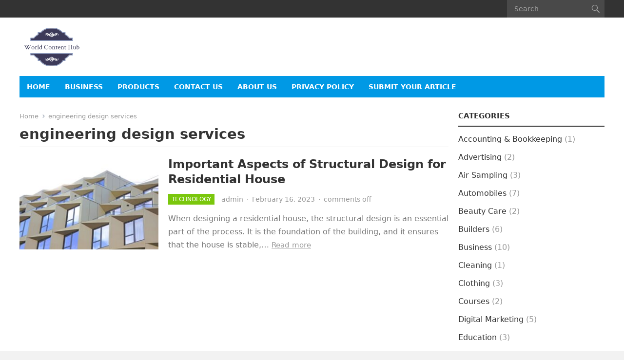

--- FILE ---
content_type: text/html; charset=UTF-8
request_url: https://worldcontenthub.com/tag/engineering-design-services/
body_size: 10829
content:
<!DOCTYPE html>
<html lang="en-US">
<head>
<meta charset="UTF-8">
<meta name="viewport" content="width=device-width, initial-scale=1">
<meta http-equiv="X-UA-Compatible" content="IE=edge">
<meta name="HandheldFriendly" content="true">
<link rel="profile" href="http://gmpg.org/xfn/11">
<title>engineering design services &#8211; World Content Hub</title>
<meta name='robots' content='max-image-preview:large' />
<link rel='dns-prefetch' href='//s.w.org' />
<link rel="alternate" type="application/rss+xml" title="World Content Hub &raquo; Feed" href="https://worldcontenthub.com/feed/" />
<link rel="alternate" type="application/rss+xml" title="World Content Hub &raquo; engineering design services Tag Feed" href="https://worldcontenthub.com/tag/engineering-design-services/feed/" />
<script type="text/javascript">
window._wpemojiSettings = {"baseUrl":"https:\/\/s.w.org\/images\/core\/emoji\/14.0.0\/72x72\/","ext":".png","svgUrl":"https:\/\/s.w.org\/images\/core\/emoji\/14.0.0\/svg\/","svgExt":".svg","source":{"concatemoji":"https:\/\/worldcontenthub.com\/wp-includes\/js\/wp-emoji-release.min.js?ver=6.0.11"}};
/*! This file is auto-generated */
!function(e,a,t){var n,r,o,i=a.createElement("canvas"),p=i.getContext&&i.getContext("2d");function s(e,t){var a=String.fromCharCode,e=(p.clearRect(0,0,i.width,i.height),p.fillText(a.apply(this,e),0,0),i.toDataURL());return p.clearRect(0,0,i.width,i.height),p.fillText(a.apply(this,t),0,0),e===i.toDataURL()}function c(e){var t=a.createElement("script");t.src=e,t.defer=t.type="text/javascript",a.getElementsByTagName("head")[0].appendChild(t)}for(o=Array("flag","emoji"),t.supports={everything:!0,everythingExceptFlag:!0},r=0;r<o.length;r++)t.supports[o[r]]=function(e){if(!p||!p.fillText)return!1;switch(p.textBaseline="top",p.font="600 32px Arial",e){case"flag":return s([127987,65039,8205,9895,65039],[127987,65039,8203,9895,65039])?!1:!s([55356,56826,55356,56819],[55356,56826,8203,55356,56819])&&!s([55356,57332,56128,56423,56128,56418,56128,56421,56128,56430,56128,56423,56128,56447],[55356,57332,8203,56128,56423,8203,56128,56418,8203,56128,56421,8203,56128,56430,8203,56128,56423,8203,56128,56447]);case"emoji":return!s([129777,127995,8205,129778,127999],[129777,127995,8203,129778,127999])}return!1}(o[r]),t.supports.everything=t.supports.everything&&t.supports[o[r]],"flag"!==o[r]&&(t.supports.everythingExceptFlag=t.supports.everythingExceptFlag&&t.supports[o[r]]);t.supports.everythingExceptFlag=t.supports.everythingExceptFlag&&!t.supports.flag,t.DOMReady=!1,t.readyCallback=function(){t.DOMReady=!0},t.supports.everything||(n=function(){t.readyCallback()},a.addEventListener?(a.addEventListener("DOMContentLoaded",n,!1),e.addEventListener("load",n,!1)):(e.attachEvent("onload",n),a.attachEvent("onreadystatechange",function(){"complete"===a.readyState&&t.readyCallback()})),(e=t.source||{}).concatemoji?c(e.concatemoji):e.wpemoji&&e.twemoji&&(c(e.twemoji),c(e.wpemoji)))}(window,document,window._wpemojiSettings);
</script>
<style type="text/css">
img.wp-smiley,
img.emoji {
	display: inline !important;
	border: none !important;
	box-shadow: none !important;
	height: 1em !important;
	width: 1em !important;
	margin: 0 0.07em !important;
	vertical-align: -0.1em !important;
	background: none !important;
	padding: 0 !important;
}
</style>
	<link rel='stylesheet' id='litespeed-cache-dummy-css'  href='https://worldcontenthub.com/wp-content/plugins/litespeed-cache/assets/css/litespeed-dummy.css?ver=6.0.11' type='text/css' media='all' />
<link rel='stylesheet' id='wp-block-library-css'  href='https://worldcontenthub.com/wp-includes/css/dist/block-library/style.min.css?ver=6.0.11' type='text/css' media='all' />
<style id='wp-block-library-theme-inline-css' type='text/css'>
.wp-block-audio figcaption{color:#555;font-size:13px;text-align:center}.is-dark-theme .wp-block-audio figcaption{color:hsla(0,0%,100%,.65)}.wp-block-code{border:1px solid #ccc;border-radius:4px;font-family:Menlo,Consolas,monaco,monospace;padding:.8em 1em}.wp-block-embed figcaption{color:#555;font-size:13px;text-align:center}.is-dark-theme .wp-block-embed figcaption{color:hsla(0,0%,100%,.65)}.blocks-gallery-caption{color:#555;font-size:13px;text-align:center}.is-dark-theme .blocks-gallery-caption{color:hsla(0,0%,100%,.65)}.wp-block-image figcaption{color:#555;font-size:13px;text-align:center}.is-dark-theme .wp-block-image figcaption{color:hsla(0,0%,100%,.65)}.wp-block-pullquote{border-top:4px solid;border-bottom:4px solid;margin-bottom:1.75em;color:currentColor}.wp-block-pullquote__citation,.wp-block-pullquote cite,.wp-block-pullquote footer{color:currentColor;text-transform:uppercase;font-size:.8125em;font-style:normal}.wp-block-quote{border-left:.25em solid;margin:0 0 1.75em;padding-left:1em}.wp-block-quote cite,.wp-block-quote footer{color:currentColor;font-size:.8125em;position:relative;font-style:normal}.wp-block-quote.has-text-align-right{border-left:none;border-right:.25em solid;padding-left:0;padding-right:1em}.wp-block-quote.has-text-align-center{border:none;padding-left:0}.wp-block-quote.is-large,.wp-block-quote.is-style-large,.wp-block-quote.is-style-plain{border:none}.wp-block-search .wp-block-search__label{font-weight:700}:where(.wp-block-group.has-background){padding:1.25em 2.375em}.wp-block-separator.has-css-opacity{opacity:.4}.wp-block-separator{border:none;border-bottom:2px solid;margin-left:auto;margin-right:auto}.wp-block-separator.has-alpha-channel-opacity{opacity:1}.wp-block-separator:not(.is-style-wide):not(.is-style-dots){width:100px}.wp-block-separator.has-background:not(.is-style-dots){border-bottom:none;height:1px}.wp-block-separator.has-background:not(.is-style-wide):not(.is-style-dots){height:2px}.wp-block-table thead{border-bottom:3px solid}.wp-block-table tfoot{border-top:3px solid}.wp-block-table td,.wp-block-table th{padding:.5em;border:1px solid;word-break:normal}.wp-block-table figcaption{color:#555;font-size:13px;text-align:center}.is-dark-theme .wp-block-table figcaption{color:hsla(0,0%,100%,.65)}.wp-block-video figcaption{color:#555;font-size:13px;text-align:center}.is-dark-theme .wp-block-video figcaption{color:hsla(0,0%,100%,.65)}.wp-block-template-part.has-background{padding:1.25em 2.375em;margin-top:0;margin-bottom:0}
</style>
<style id='global-styles-inline-css' type='text/css'>
body{--wp--preset--color--black: #000000;--wp--preset--color--cyan-bluish-gray: #abb8c3;--wp--preset--color--white: #ffffff;--wp--preset--color--pale-pink: #f78da7;--wp--preset--color--vivid-red: #cf2e2e;--wp--preset--color--luminous-vivid-orange: #ff6900;--wp--preset--color--luminous-vivid-amber: #fcb900;--wp--preset--color--light-green-cyan: #7bdcb5;--wp--preset--color--vivid-green-cyan: #00d084;--wp--preset--color--pale-cyan-blue: #8ed1fc;--wp--preset--color--vivid-cyan-blue: #0693e3;--wp--preset--color--vivid-purple: #9b51e0;--wp--preset--gradient--vivid-cyan-blue-to-vivid-purple: linear-gradient(135deg,rgba(6,147,227,1) 0%,rgb(155,81,224) 100%);--wp--preset--gradient--light-green-cyan-to-vivid-green-cyan: linear-gradient(135deg,rgb(122,220,180) 0%,rgb(0,208,130) 100%);--wp--preset--gradient--luminous-vivid-amber-to-luminous-vivid-orange: linear-gradient(135deg,rgba(252,185,0,1) 0%,rgba(255,105,0,1) 100%);--wp--preset--gradient--luminous-vivid-orange-to-vivid-red: linear-gradient(135deg,rgba(255,105,0,1) 0%,rgb(207,46,46) 100%);--wp--preset--gradient--very-light-gray-to-cyan-bluish-gray: linear-gradient(135deg,rgb(238,238,238) 0%,rgb(169,184,195) 100%);--wp--preset--gradient--cool-to-warm-spectrum: linear-gradient(135deg,rgb(74,234,220) 0%,rgb(151,120,209) 20%,rgb(207,42,186) 40%,rgb(238,44,130) 60%,rgb(251,105,98) 80%,rgb(254,248,76) 100%);--wp--preset--gradient--blush-light-purple: linear-gradient(135deg,rgb(255,206,236) 0%,rgb(152,150,240) 100%);--wp--preset--gradient--blush-bordeaux: linear-gradient(135deg,rgb(254,205,165) 0%,rgb(254,45,45) 50%,rgb(107,0,62) 100%);--wp--preset--gradient--luminous-dusk: linear-gradient(135deg,rgb(255,203,112) 0%,rgb(199,81,192) 50%,rgb(65,88,208) 100%);--wp--preset--gradient--pale-ocean: linear-gradient(135deg,rgb(255,245,203) 0%,rgb(182,227,212) 50%,rgb(51,167,181) 100%);--wp--preset--gradient--electric-grass: linear-gradient(135deg,rgb(202,248,128) 0%,rgb(113,206,126) 100%);--wp--preset--gradient--midnight: linear-gradient(135deg,rgb(2,3,129) 0%,rgb(40,116,252) 100%);--wp--preset--duotone--dark-grayscale: url('#wp-duotone-dark-grayscale');--wp--preset--duotone--grayscale: url('#wp-duotone-grayscale');--wp--preset--duotone--purple-yellow: url('#wp-duotone-purple-yellow');--wp--preset--duotone--blue-red: url('#wp-duotone-blue-red');--wp--preset--duotone--midnight: url('#wp-duotone-midnight');--wp--preset--duotone--magenta-yellow: url('#wp-duotone-magenta-yellow');--wp--preset--duotone--purple-green: url('#wp-duotone-purple-green');--wp--preset--duotone--blue-orange: url('#wp-duotone-blue-orange');--wp--preset--font-size--small: 13px;--wp--preset--font-size--medium: 20px;--wp--preset--font-size--large: 36px;--wp--preset--font-size--x-large: 42px;}.has-black-color{color: var(--wp--preset--color--black) !important;}.has-cyan-bluish-gray-color{color: var(--wp--preset--color--cyan-bluish-gray) !important;}.has-white-color{color: var(--wp--preset--color--white) !important;}.has-pale-pink-color{color: var(--wp--preset--color--pale-pink) !important;}.has-vivid-red-color{color: var(--wp--preset--color--vivid-red) !important;}.has-luminous-vivid-orange-color{color: var(--wp--preset--color--luminous-vivid-orange) !important;}.has-luminous-vivid-amber-color{color: var(--wp--preset--color--luminous-vivid-amber) !important;}.has-light-green-cyan-color{color: var(--wp--preset--color--light-green-cyan) !important;}.has-vivid-green-cyan-color{color: var(--wp--preset--color--vivid-green-cyan) !important;}.has-pale-cyan-blue-color{color: var(--wp--preset--color--pale-cyan-blue) !important;}.has-vivid-cyan-blue-color{color: var(--wp--preset--color--vivid-cyan-blue) !important;}.has-vivid-purple-color{color: var(--wp--preset--color--vivid-purple) !important;}.has-black-background-color{background-color: var(--wp--preset--color--black) !important;}.has-cyan-bluish-gray-background-color{background-color: var(--wp--preset--color--cyan-bluish-gray) !important;}.has-white-background-color{background-color: var(--wp--preset--color--white) !important;}.has-pale-pink-background-color{background-color: var(--wp--preset--color--pale-pink) !important;}.has-vivid-red-background-color{background-color: var(--wp--preset--color--vivid-red) !important;}.has-luminous-vivid-orange-background-color{background-color: var(--wp--preset--color--luminous-vivid-orange) !important;}.has-luminous-vivid-amber-background-color{background-color: var(--wp--preset--color--luminous-vivid-amber) !important;}.has-light-green-cyan-background-color{background-color: var(--wp--preset--color--light-green-cyan) !important;}.has-vivid-green-cyan-background-color{background-color: var(--wp--preset--color--vivid-green-cyan) !important;}.has-pale-cyan-blue-background-color{background-color: var(--wp--preset--color--pale-cyan-blue) !important;}.has-vivid-cyan-blue-background-color{background-color: var(--wp--preset--color--vivid-cyan-blue) !important;}.has-vivid-purple-background-color{background-color: var(--wp--preset--color--vivid-purple) !important;}.has-black-border-color{border-color: var(--wp--preset--color--black) !important;}.has-cyan-bluish-gray-border-color{border-color: var(--wp--preset--color--cyan-bluish-gray) !important;}.has-white-border-color{border-color: var(--wp--preset--color--white) !important;}.has-pale-pink-border-color{border-color: var(--wp--preset--color--pale-pink) !important;}.has-vivid-red-border-color{border-color: var(--wp--preset--color--vivid-red) !important;}.has-luminous-vivid-orange-border-color{border-color: var(--wp--preset--color--luminous-vivid-orange) !important;}.has-luminous-vivid-amber-border-color{border-color: var(--wp--preset--color--luminous-vivid-amber) !important;}.has-light-green-cyan-border-color{border-color: var(--wp--preset--color--light-green-cyan) !important;}.has-vivid-green-cyan-border-color{border-color: var(--wp--preset--color--vivid-green-cyan) !important;}.has-pale-cyan-blue-border-color{border-color: var(--wp--preset--color--pale-cyan-blue) !important;}.has-vivid-cyan-blue-border-color{border-color: var(--wp--preset--color--vivid-cyan-blue) !important;}.has-vivid-purple-border-color{border-color: var(--wp--preset--color--vivid-purple) !important;}.has-vivid-cyan-blue-to-vivid-purple-gradient-background{background: var(--wp--preset--gradient--vivid-cyan-blue-to-vivid-purple) !important;}.has-light-green-cyan-to-vivid-green-cyan-gradient-background{background: var(--wp--preset--gradient--light-green-cyan-to-vivid-green-cyan) !important;}.has-luminous-vivid-amber-to-luminous-vivid-orange-gradient-background{background: var(--wp--preset--gradient--luminous-vivid-amber-to-luminous-vivid-orange) !important;}.has-luminous-vivid-orange-to-vivid-red-gradient-background{background: var(--wp--preset--gradient--luminous-vivid-orange-to-vivid-red) !important;}.has-very-light-gray-to-cyan-bluish-gray-gradient-background{background: var(--wp--preset--gradient--very-light-gray-to-cyan-bluish-gray) !important;}.has-cool-to-warm-spectrum-gradient-background{background: var(--wp--preset--gradient--cool-to-warm-spectrum) !important;}.has-blush-light-purple-gradient-background{background: var(--wp--preset--gradient--blush-light-purple) !important;}.has-blush-bordeaux-gradient-background{background: var(--wp--preset--gradient--blush-bordeaux) !important;}.has-luminous-dusk-gradient-background{background: var(--wp--preset--gradient--luminous-dusk) !important;}.has-pale-ocean-gradient-background{background: var(--wp--preset--gradient--pale-ocean) !important;}.has-electric-grass-gradient-background{background: var(--wp--preset--gradient--electric-grass) !important;}.has-midnight-gradient-background{background: var(--wp--preset--gradient--midnight) !important;}.has-small-font-size{font-size: var(--wp--preset--font-size--small) !important;}.has-medium-font-size{font-size: var(--wp--preset--font-size--medium) !important;}.has-large-font-size{font-size: var(--wp--preset--font-size--large) !important;}.has-x-large-font-size{font-size: var(--wp--preset--font-size--x-large) !important;}
</style>
<link rel='stylesheet' id='genericons-style-css'  href='https://worldcontenthub.com/wp-content/themes/enjoynews/genericons/genericons.css?ver=6.0.11' type='text/css' media='all' />
<link rel='stylesheet' id='enjoynews-style-css'  href='https://worldcontenthub.com/wp-content/themes/enjoynews/style.css?ver=20211101' type='text/css' media='all' />
<link rel='stylesheet' id='enjoynews-responsive-style-css'  href='https://worldcontenthub.com/wp-content/themes/enjoynews/responsive.css?ver=20211101' type='text/css' media='all' />
<script type='text/javascript' src='https://worldcontenthub.com/wp-includes/js/jquery/jquery.min.js?ver=3.6.0' id='jquery-core-js'></script>
<script type='text/javascript' src='https://worldcontenthub.com/wp-includes/js/jquery/jquery-migrate.min.js?ver=3.3.2' id='jquery-migrate-js'></script>
<link rel="https://api.w.org/" href="https://worldcontenthub.com/wp-json/" /><link rel="alternate" type="application/json" href="https://worldcontenthub.com/wp-json/wp/v2/tags/13432" /><link rel="EditURI" type="application/rsd+xml" title="RSD" href="https://worldcontenthub.com/xmlrpc.php?rsd" />
<link rel="wlwmanifest" type="application/wlwmanifest+xml" href="https://worldcontenthub.com/wp-includes/wlwmanifest.xml" /> 
<meta name="generator" content="WordPress 6.0.11" />
<!-- 548a331483bdda815f4c6408223262937ca1924d -->
<meta name="google-site-verification" content="8evUiXaglGz9yV0Hv7fwTCb28BzCdjbp1iEpgqEWc8k" /><style type="text/css" id="custom-background-css">
body.custom-background { background-color: #f2f2f2; }
</style>
	<link rel="icon" href="https://worldcontenthub.com/wp-content/uploads/2020/10/WCH-100x100.png" sizes="32x32" />
<link rel="icon" href="https://worldcontenthub.com/wp-content/uploads/2020/10/WCH.png" sizes="192x192" />
<link rel="apple-touch-icon" href="https://worldcontenthub.com/wp-content/uploads/2020/10/WCH.png" />
<meta name="msapplication-TileImage" content="https://worldcontenthub.com/wp-content/uploads/2020/10/WCH.png" />
</head>

<body class="archive tag tag-engineering-design-services tag-13432 custom-background wp-custom-logo wp-embed-responsive group-blog hfeed">

<svg xmlns="http://www.w3.org/2000/svg" viewBox="0 0 0 0" width="0" height="0" focusable="false" role="none" style="visibility: hidden; position: absolute; left: -9999px; overflow: hidden;" ><defs><filter id="wp-duotone-dark-grayscale"><feColorMatrix color-interpolation-filters="sRGB" type="matrix" values=" .299 .587 .114 0 0 .299 .587 .114 0 0 .299 .587 .114 0 0 .299 .587 .114 0 0 " /><feComponentTransfer color-interpolation-filters="sRGB" ><feFuncR type="table" tableValues="0 0.49803921568627" /><feFuncG type="table" tableValues="0 0.49803921568627" /><feFuncB type="table" tableValues="0 0.49803921568627" /><feFuncA type="table" tableValues="1 1" /></feComponentTransfer><feComposite in2="SourceGraphic" operator="in" /></filter></defs></svg><svg xmlns="http://www.w3.org/2000/svg" viewBox="0 0 0 0" width="0" height="0" focusable="false" role="none" style="visibility: hidden; position: absolute; left: -9999px; overflow: hidden;" ><defs><filter id="wp-duotone-grayscale"><feColorMatrix color-interpolation-filters="sRGB" type="matrix" values=" .299 .587 .114 0 0 .299 .587 .114 0 0 .299 .587 .114 0 0 .299 .587 .114 0 0 " /><feComponentTransfer color-interpolation-filters="sRGB" ><feFuncR type="table" tableValues="0 1" /><feFuncG type="table" tableValues="0 1" /><feFuncB type="table" tableValues="0 1" /><feFuncA type="table" tableValues="1 1" /></feComponentTransfer><feComposite in2="SourceGraphic" operator="in" /></filter></defs></svg><svg xmlns="http://www.w3.org/2000/svg" viewBox="0 0 0 0" width="0" height="0" focusable="false" role="none" style="visibility: hidden; position: absolute; left: -9999px; overflow: hidden;" ><defs><filter id="wp-duotone-purple-yellow"><feColorMatrix color-interpolation-filters="sRGB" type="matrix" values=" .299 .587 .114 0 0 .299 .587 .114 0 0 .299 .587 .114 0 0 .299 .587 .114 0 0 " /><feComponentTransfer color-interpolation-filters="sRGB" ><feFuncR type="table" tableValues="0.54901960784314 0.98823529411765" /><feFuncG type="table" tableValues="0 1" /><feFuncB type="table" tableValues="0.71764705882353 0.25490196078431" /><feFuncA type="table" tableValues="1 1" /></feComponentTransfer><feComposite in2="SourceGraphic" operator="in" /></filter></defs></svg><svg xmlns="http://www.w3.org/2000/svg" viewBox="0 0 0 0" width="0" height="0" focusable="false" role="none" style="visibility: hidden; position: absolute; left: -9999px; overflow: hidden;" ><defs><filter id="wp-duotone-blue-red"><feColorMatrix color-interpolation-filters="sRGB" type="matrix" values=" .299 .587 .114 0 0 .299 .587 .114 0 0 .299 .587 .114 0 0 .299 .587 .114 0 0 " /><feComponentTransfer color-interpolation-filters="sRGB" ><feFuncR type="table" tableValues="0 1" /><feFuncG type="table" tableValues="0 0.27843137254902" /><feFuncB type="table" tableValues="0.5921568627451 0.27843137254902" /><feFuncA type="table" tableValues="1 1" /></feComponentTransfer><feComposite in2="SourceGraphic" operator="in" /></filter></defs></svg><svg xmlns="http://www.w3.org/2000/svg" viewBox="0 0 0 0" width="0" height="0" focusable="false" role="none" style="visibility: hidden; position: absolute; left: -9999px; overflow: hidden;" ><defs><filter id="wp-duotone-midnight"><feColorMatrix color-interpolation-filters="sRGB" type="matrix" values=" .299 .587 .114 0 0 .299 .587 .114 0 0 .299 .587 .114 0 0 .299 .587 .114 0 0 " /><feComponentTransfer color-interpolation-filters="sRGB" ><feFuncR type="table" tableValues="0 0" /><feFuncG type="table" tableValues="0 0.64705882352941" /><feFuncB type="table" tableValues="0 1" /><feFuncA type="table" tableValues="1 1" /></feComponentTransfer><feComposite in2="SourceGraphic" operator="in" /></filter></defs></svg><svg xmlns="http://www.w3.org/2000/svg" viewBox="0 0 0 0" width="0" height="0" focusable="false" role="none" style="visibility: hidden; position: absolute; left: -9999px; overflow: hidden;" ><defs><filter id="wp-duotone-magenta-yellow"><feColorMatrix color-interpolation-filters="sRGB" type="matrix" values=" .299 .587 .114 0 0 .299 .587 .114 0 0 .299 .587 .114 0 0 .299 .587 .114 0 0 " /><feComponentTransfer color-interpolation-filters="sRGB" ><feFuncR type="table" tableValues="0.78039215686275 1" /><feFuncG type="table" tableValues="0 0.94901960784314" /><feFuncB type="table" tableValues="0.35294117647059 0.47058823529412" /><feFuncA type="table" tableValues="1 1" /></feComponentTransfer><feComposite in2="SourceGraphic" operator="in" /></filter></defs></svg><svg xmlns="http://www.w3.org/2000/svg" viewBox="0 0 0 0" width="0" height="0" focusable="false" role="none" style="visibility: hidden; position: absolute; left: -9999px; overflow: hidden;" ><defs><filter id="wp-duotone-purple-green"><feColorMatrix color-interpolation-filters="sRGB" type="matrix" values=" .299 .587 .114 0 0 .299 .587 .114 0 0 .299 .587 .114 0 0 .299 .587 .114 0 0 " /><feComponentTransfer color-interpolation-filters="sRGB" ><feFuncR type="table" tableValues="0.65098039215686 0.40392156862745" /><feFuncG type="table" tableValues="0 1" /><feFuncB type="table" tableValues="0.44705882352941 0.4" /><feFuncA type="table" tableValues="1 1" /></feComponentTransfer><feComposite in2="SourceGraphic" operator="in" /></filter></defs></svg><svg xmlns="http://www.w3.org/2000/svg" viewBox="0 0 0 0" width="0" height="0" focusable="false" role="none" style="visibility: hidden; position: absolute; left: -9999px; overflow: hidden;" ><defs><filter id="wp-duotone-blue-orange"><feColorMatrix color-interpolation-filters="sRGB" type="matrix" values=" .299 .587 .114 0 0 .299 .587 .114 0 0 .299 .587 .114 0 0 .299 .587 .114 0 0 " /><feComponentTransfer color-interpolation-filters="sRGB" ><feFuncR type="table" tableValues="0.098039215686275 1" /><feFuncG type="table" tableValues="0 0.66274509803922" /><feFuncB type="table" tableValues="0.84705882352941 0.41960784313725" /><feFuncA type="table" tableValues="1 1" /></feComponentTransfer><feComposite in2="SourceGraphic" operator="in" /></filter></defs></svg>
<div id="page" class="site">

	<a class="skip-link screen-reader-text" href="#content">Skip to content</a>

	<header id="masthead" class="site-header clear">

		<div id="primary-bar">

			<div class="container">

			<nav id="primary-nav" class="primary-nav">

				
			</nav><!-- #primary-nav -->	

			<div class="header-search">
				<form id="searchform" method="get" action="https://worldcontenthub.com/">
					<input type="search" name="s" class="search-input" placeholder="Search" autocomplete="off">
					<button type="submit" class="search-submit"><span class="genericon genericon-search"></span></button>		
				</form>
			</div><!-- .header-search -->

			</div><!-- .container -->

		</div><!-- #primary-bar -->	

		<div class="site-start clear">

			<div class="container">

			<div class="site-branding">

								
				<div id="logo">
					<a href="https://worldcontenthub.com/" class="custom-logo-link" rel="home" data-wpel-link="internal"><img width="254" height="154" src="https://worldcontenthub.com/wp-content/uploads/2020/10/cropped-WCH.png" class="custom-logo" alt="World Content Hub" /></a>				</div><!-- #logo -->

				
			</div><!-- .site-branding -->

			
			<div class="header-toggles">
				<button class="toggle nav-toggle mobile-nav-toggle" data-toggle-target=".menu-modal"  data-toggle-body-class="showing-menu-modal" aria-expanded="false" data-set-focus=".close-nav-toggle">
					<span class="toggle-inner">
						<span class="toggle-icon">
							<svg class="svg-icon" aria-hidden="true" role="img" focusable="false" xmlns="http://www.w3.org/2000/svg" width="26" height="7" viewBox="0 0 26 7"><path fill-rule="evenodd" d="M332.5,45 C330.567003,45 329,43.4329966 329,41.5 C329,39.5670034 330.567003,38 332.5,38 C334.432997,38 336,39.5670034 336,41.5 C336,43.4329966 334.432997,45 332.5,45 Z M342,45 C340.067003,45 338.5,43.4329966 338.5,41.5 C338.5,39.5670034 340.067003,38 342,38 C343.932997,38 345.5,39.5670034 345.5,41.5 C345.5,43.4329966 343.932997,45 342,45 Z M351.5,45 C349.567003,45 348,43.4329966 348,41.5 C348,39.5670034 349.567003,38 351.5,38 C353.432997,38 355,39.5670034 355,41.5 C355,43.4329966 353.432997,45 351.5,45 Z" transform="translate(-329 -38)" /></svg>						</span>
						<span class="toggle-text">Menu</span>
					</span>
				</button><!-- .nav-toggle -->

			</div><!-- .header-toggles -->

			</div><!-- .container -->

		</div><!-- .site-start -->

		<div id="secondary-bar" class="container clear">

			<div class="container">

			<nav id="secondary-nav" class="secondary-navigation">

				<div class="menu-main-menu-container"><ul id="secondary-menu" class="sf-menu"><li id="menu-item-12" class="menu-item menu-item-type-custom menu-item-object-custom menu-item-home menu-item-12"><a href="http://worldcontenthub.com/" data-wpel-link="internal">Home</a></li>
<li id="menu-item-96059" class="menu-item menu-item-type-taxonomy menu-item-object-category menu-item-96059"><a href="https://worldcontenthub.com/category/business/" data-wpel-link="internal">Business</a></li>
<li id="menu-item-96060" class="menu-item menu-item-type-taxonomy menu-item-object-category menu-item-96060"><a href="https://worldcontenthub.com/category/products/" data-wpel-link="internal">Products</a></li>
<li id="menu-item-13" class="menu-item menu-item-type-post_type menu-item-object-page menu-item-13"><a href="https://worldcontenthub.com/contact-us/" data-wpel-link="internal">Contact Us</a></li>
<li id="menu-item-32" class="menu-item menu-item-type-post_type menu-item-object-page menu-item-32"><a href="https://worldcontenthub.com/about-us/" data-wpel-link="internal">About Us</a></li>
<li id="menu-item-31" class="menu-item menu-item-type-post_type menu-item-object-page menu-item-privacy-policy menu-item-31"><a href="https://worldcontenthub.com/privacy-policy/" data-wpel-link="internal">Privacy Policy</a></li>
<li id="menu-item-79" class="menu-item menu-item-type-custom menu-item-object-custom menu-item-79"><a href="http://worldcontenthub.com/wp-admin/post-new.php" data-wpel-link="internal">Submit your Article</a></li>
</ul></div>
			</nav><!-- #secondary-nav -->

			</div><!-- .container -->				

		</div><!-- .secondary-bar -->

	</header><!-- #masthead -->

	<div class="menu-modal cover-modal header-footer-group" data-modal-target-string=".menu-modal">

		<div class="menu-modal-inner modal-inner">

			<div class="menu-wrapper section-inner">

				<div class="menu-top">

					<button class="toggle close-nav-toggle fill-children-current-color" data-toggle-target=".menu-modal" data-toggle-body-class="showing-menu-modal" aria-expanded="false" data-set-focus=".menu-modal">
						<span class="toggle-text">Close Menu</span>
						<svg class="svg-icon" aria-hidden="true" role="img" focusable="false" xmlns="http://www.w3.org/2000/svg" width="16" height="16" viewBox="0 0 16 16"><polygon fill="" fill-rule="evenodd" points="6.852 7.649 .399 1.195 1.445 .149 7.899 6.602 14.352 .149 15.399 1.195 8.945 7.649 15.399 14.102 14.352 15.149 7.899 8.695 1.445 15.149 .399 14.102" /></svg>					</button><!-- .nav-toggle -->

					
					<nav class="mobile-menu" aria-label="Mobile" role="navigation">

						<ul class="modal-menu reset-list-style">

						<li class="page_item page-item-2"><div class="ancestor-wrapper"><a href="https://worldcontenthub.com/about-us/" data-wpel-link="internal">About Us</a></div><!-- .ancestor-wrapper --></li>
<li class="page_item page-item-8"><div class="ancestor-wrapper"><a href="https://worldcontenthub.com/contact-us/" data-wpel-link="internal">Contact Us</a></div><!-- .ancestor-wrapper --></li>
<li class="page_item page-item-7"><div class="ancestor-wrapper"><a href="https://worldcontenthub.com/home/" data-wpel-link="internal">Home</a></div><!-- .ancestor-wrapper --></li>
<li class="page_item page-item-3"><div class="ancestor-wrapper"><a href="https://worldcontenthub.com/privacy-policy/" data-wpel-link="internal">Privacy Policy</a></div><!-- .ancestor-wrapper --></li>

						</ul>

					</nav>

				</div><!-- .menu-top -->

			</div><!-- .menu-wrapper -->

		</div><!-- .menu-modal-inner -->

	</div><!-- .menu-modal -->	

	
	<div id="content" class="site-content container clear">

	<div id="primary" class="content-area clear">

		<div class="breadcrumbs clear">
			<span class="breadcrumbs-nav">
				<a href="https://worldcontenthub.com" data-wpel-link="internal">Home</a>
				<span class="post-category">engineering design services</span>
			</span>				
			<h1>
				engineering design services					
			</h1>	
		</div><!-- .breadcrumbs -->
				
		<main id="main" class="site-main clear">

			<div id="recent-content" class="content-loop">

				
<div id="post-95991" class="clear last post-95991 post type-post status-publish format-standard has-post-thumbnail hentry category-technology tag-engineering-design-services tag-mep-estimating-services tag-structural-design-services">	

			<a class="thumbnail-link" href="https://worldcontenthub.com/important-aspects-of-structural-design-for-residential-house/" data-wpel-link="internal">
			<div class="thumbnail-wrap">
				<img width="300" height="200" src="https://worldcontenthub.com/wp-content/uploads/2023/02/structure-house-300x200.jpg" class="attachment-enjoynews_post_thumb size-enjoynews_post_thumb wp-post-image" alt="" srcset="https://worldcontenthub.com/wp-content/uploads/2023/02/structure-house-300x200.jpg 300w, https://worldcontenthub.com/wp-content/uploads/2023/02/structure-house-660x440.jpg 660w, https://worldcontenthub.com/wp-content/uploads/2023/02/structure-house-600x400.jpg 600w, https://worldcontenthub.com/wp-content/uploads/2023/02/structure-house.jpg 720w" sizes="(max-width: 300px) 100vw, 300px" />			</div><!-- .thumbnail-wrap -->	
		</a>		
		

	<div class="entry-header">

		<h2 class="entry-title"><a href="https://worldcontenthub.com/important-aspects-of-structural-design-for-residential-house/" data-wpel-link="internal">Important Aspects of Structural Design for Residential House</a></h2>

		<div class="entry-meta clear">
	<span class="entry-category"><a href="https://worldcontenthub.com/category/technology/" data-wpel-link="internal">Technology</a> </span>
	<span class="entry-author">
		<a href="https://worldcontenthub.com/author/admin/" title="Posts by admin" rel="author" data-wpel-link="internal">admin</a>	</span>
	<span class="sep date-sep">&middot;</span>
	<span class="entry-date">February 16, 2023</span>
	<span class="sep comment-sep">&middot;</span>
	<span class='entry-comment'><span class="comments-link">comments off</span></span>
	
</div><!-- .entry-meta -->		
	</div><!-- .entry-header -->
		
	<div class="entry-summary">
		When designing a residential house, the structural design is an essential part of the process. It is the foundation of the building, and it ensures that the house is stable,&hellip;		<span class="read-more"><a href="https://worldcontenthub.com/important-aspects-of-structural-design-for-residential-house/" data-wpel-link="internal">Read more</a></span>
	</div><!-- .entry-summary -->

</div><!-- #post-95991 -->
			</div><!-- #recent-content -->

		</main><!-- .site-main -->

		
	</div><!-- #primary -->


<aside id="secondary" class="widget-area sidebar">


	<div id="categories-7" class="widget widget_categories"><h2 class="widget-title"><span>Categories</span></h2>
			<ul>
					<li class="cat-item cat-item-36"><a href="https://worldcontenthub.com/category/accounting-bookkeeping/" data-wpel-link="internal">Accounting &amp; Bookkeeping</a> (1)
</li>
	<li class="cat-item cat-item-37"><a href="https://worldcontenthub.com/category/advertising/" data-wpel-link="internal">Advertising</a> (2)
</li>
	<li class="cat-item cat-item-13473"><a href="https://worldcontenthub.com/category/business/air-sampling/" data-wpel-link="internal">Air Sampling</a> (3)
</li>
	<li class="cat-item cat-item-17"><a href="https://worldcontenthub.com/category/automobiles/" data-wpel-link="internal">Automobiles</a> (7)
</li>
	<li class="cat-item cat-item-38"><a href="https://worldcontenthub.com/category/beauty-care/" data-wpel-link="internal">Beauty Care</a> (2)
</li>
	<li class="cat-item cat-item-40"><a href="https://worldcontenthub.com/category/builders/" data-wpel-link="internal">Builders</a> (6)
</li>
	<li class="cat-item cat-item-23"><a href="https://worldcontenthub.com/category/business/" data-wpel-link="internal">Business</a> (10)
</li>
	<li class="cat-item cat-item-42"><a href="https://worldcontenthub.com/category/cleaning/" data-wpel-link="internal">Cleaning</a> (1)
</li>
	<li class="cat-item cat-item-9"><a href="https://worldcontenthub.com/category/clothing/" data-wpel-link="internal">Clothing</a> (3)
</li>
	<li class="cat-item cat-item-44"><a href="https://worldcontenthub.com/category/courses/" data-wpel-link="internal">Courses</a> (2)
</li>
	<li class="cat-item cat-item-45"><a href="https://worldcontenthub.com/category/digital-marketing/" data-wpel-link="internal">Digital Marketing</a> (5)
</li>
	<li class="cat-item cat-item-46"><a href="https://worldcontenthub.com/category/education/" data-wpel-link="internal">Education</a> (3)
</li>
	<li class="cat-item cat-item-47"><a href="https://worldcontenthub.com/category/electronics/" data-wpel-link="internal">Electronics</a> (1)
</li>
	<li class="cat-item cat-item-48"><a href="https://worldcontenthub.com/category/entertainment/" data-wpel-link="internal">Entertainment</a> (3)
</li>
	<li class="cat-item cat-item-55"><a href="https://worldcontenthub.com/category/fitness/" data-wpel-link="internal">Fitness</a> (2)
</li>
	<li class="cat-item cat-item-51"><a href="https://worldcontenthub.com/category/food-drink/" data-wpel-link="internal">Food &amp; Drink</a> (1)
</li>
	<li class="cat-item cat-item-53"><a href="https://worldcontenthub.com/category/gift-ideas/" data-wpel-link="internal">Gift Ideas</a> (1)
</li>
	<li class="cat-item cat-item-12"><a href="https://worldcontenthub.com/category/health/" data-wpel-link="internal">Health</a> (15)
</li>
	<li class="cat-item cat-item-5"><a href="https://worldcontenthub.com/category/home-improvement/" data-wpel-link="internal">Home Improvement</a> (46)
</li>
	<li class="cat-item cat-item-13445"><a href="https://worldcontenthub.com/category/human-resources/" data-wpel-link="internal">Human Resources</a> (1)
</li>
	<li class="cat-item cat-item-28"><a href="https://worldcontenthub.com/category/insurance/" data-wpel-link="internal">Insurance</a> (1)
</li>
	<li class="cat-item cat-item-59"><a href="https://worldcontenthub.com/category/lawyers-attorneys/" data-wpel-link="internal">Lawyers &amp; Attorneys</a> (2)
</li>
	<li class="cat-item cat-item-95"><a href="https://worldcontenthub.com/category/locksmiths/" data-wpel-link="internal">Locksmiths</a> (1)
</li>
	<li class="cat-item cat-item-60"><a href="https://worldcontenthub.com/category/marketing/" data-wpel-link="internal">Marketing</a> (7)
</li>
	<li class="cat-item cat-item-13556"><a href="https://worldcontenthub.com/category/mold-detection/" data-wpel-link="internal">Mold Detection</a> (2)
</li>
	<li class="cat-item cat-item-13481"><a href="https://worldcontenthub.com/category/blogging-tips/mold-remediation/" data-wpel-link="internal">Mold Remediation</a> (8)
</li>
	<li class="cat-item cat-item-13547"><a href="https://worldcontenthub.com/category/mold-testing/" data-wpel-link="internal">mold testing</a> (1)
</li>
	<li class="cat-item cat-item-27"><a href="https://worldcontenthub.com/category/online-shopping/" data-wpel-link="internal">Online Shopping</a> (5)
</li>
	<li class="cat-item cat-item-63"><a href="https://worldcontenthub.com/category/others/" data-wpel-link="internal">Others</a> (1)
</li>
	<li class="cat-item cat-item-278"><a href="https://worldcontenthub.com/category/packers-movers/" data-wpel-link="internal">Packers-Movers</a> (5)
</li>
	<li class="cat-item cat-item-272"><a href="https://worldcontenthub.com/category/pets/" data-wpel-link="internal">Pets</a> (1)
</li>
	<li class="cat-item cat-item-65"><a href="https://worldcontenthub.com/category/photographers/" data-wpel-link="internal">Photographers</a> (2)
</li>
	<li class="cat-item cat-item-143"><a href="https://worldcontenthub.com/category/printers/" data-wpel-link="internal">Printers</a> (1)
</li>
	<li class="cat-item cat-item-371"><a href="https://worldcontenthub.com/category/products/" data-wpel-link="internal">Products</a> (1)
</li>
	<li class="cat-item cat-item-69"><a href="https://worldcontenthub.com/category/salon-spa/" data-wpel-link="internal">Salon &amp; Spa</a> (4)
</li>
	<li class="cat-item cat-item-289"><a href="https://worldcontenthub.com/category/software/" data-wpel-link="internal">Software</a> (4)
</li>
	<li class="cat-item cat-item-13462"><a href="https://worldcontenthub.com/category/home-improvement/surface-sampling-home-improvement/" data-wpel-link="internal">Surface Sampling</a> (2)
</li>
	<li class="cat-item cat-item-13457"><a href="https://worldcontenthub.com/category/business/surface-sampling/" data-wpel-link="internal">surface sampling</a> (5)
</li>
	<li class="cat-item cat-item-70"><a href="https://worldcontenthub.com/category/technology/" data-wpel-link="internal">Technology</a> (7)
</li>
	<li class="cat-item cat-item-72"><a href="https://worldcontenthub.com/category/toys-games/" data-wpel-link="internal">Toys &amp; Games</a> (2)
</li>
	<li class="cat-item cat-item-1"><a href="https://worldcontenthub.com/category/uncategorized/" data-wpel-link="internal">Uncategorized</a> (5)
</li>
	<li class="cat-item cat-item-74"><a href="https://worldcontenthub.com/category/web-development/" data-wpel-link="internal">Web Development</a> (5)
</li>
			</ul>

			</div>
		<div id="recent-posts-6" class="widget widget_recent_entries">
		<h2 class="widget-title"><span>Recent Posts</span></h2>
		<ul>
											<li>
					<a href="https://worldcontenthub.com/why-mold-remediation-is-essential-after-water-damage-in-plainfield-nj%ef%bf%bc/" data-wpel-link="internal">Why Mold Remediation Is Essential After Water Damage in Plainfield, NJ￼</a>
									</li>
											<li>
					<a href="https://worldcontenthub.com/signs-your-relationship-could-benefit-from-counseling-in-illinois/" data-wpel-link="internal">Signs Your Relationship Could Benefit from Counseling in Illinois</a>
									</li>
											<li>
					<a href="https://worldcontenthub.com/how-long-do-car-accident-settlements-take-in-memphis/" data-wpel-link="internal">How Long Do Car Accident Settlements Take in Memphis?</a>
									</li>
											<li>
					<a href="https://worldcontenthub.com/mold-detection-and-prevention-tips-for-elizabeth-nj-homeowners%ef%bf%bc/" data-wpel-link="internal">Mold Detection and Prevention Tips for Elizabeth NJ Homeowners￼</a>
									</li>
					</ul>

		</div>

</aside><!-- #secondary -->


	</div><!-- #content .site-content -->
	
	<footer id="colophon" class="site-footer">

		
			<div class="footer-columns clear">

				<div class="container clear">

					<div class="footer-column footer-column-1">
						<div id="text-8" class="widget footer-widget widget_text"><h3 class="widget-title">Contact Details</h3>			<div class="textwidget"><p><a href="http://info@http://worldcontenthub.com" data-wpel-link="external" rel="nofollow">info@worldcontenthub.com</a><br />
New York City, NY</p>
</div>
		</div>					</div>

					<div class="footer-column footer-column-2">
						<div id="pages-4" class="widget footer-widget widget_pages"><h3 class="widget-title">Pages</h3>
			<ul>
				<li class="page_item page-item-2"><a href="https://worldcontenthub.com/about-us/" data-wpel-link="internal">About Us</a></li>
<li class="page_item page-item-8"><a href="https://worldcontenthub.com/contact-us/" data-wpel-link="internal">Contact Us</a></li>
<li class="page_item page-item-7"><a href="https://worldcontenthub.com/home/" data-wpel-link="internal">Home</a></li>
<li class="page_item page-item-3"><a href="https://worldcontenthub.com/privacy-policy/" data-wpel-link="internal">Privacy Policy</a></li>
			</ul>

			</div>					</div>

					<div class="footer-column footer-column-3">
						<div id="meta-4" class="widget footer-widget widget_meta"><h3 class="widget-title">Meta</h3>
		<ul>
						<li><a href="https://worldcontenthub.com/wp-login.php" data-wpel-link="internal">Log in</a></li>
			<li><a href="https://worldcontenthub.com/feed/" data-wpel-link="internal">Entries feed</a></li>
			<li><a href="https://worldcontenthub.com/comments/feed/" data-wpel-link="internal">Comments feed</a></li>

			<li><a href="https://wordpress.org/" data-wpel-link="external" rel="nofollow">WordPress.org</a></li>
		</ul>

		</div>					</div>

					<div class="footer-column footer-column-4">
						<div id="enjoynews-recent-4" class="widget footer-widget widget-enjoynews-recent widget-posts-thumbnail"><h3 class="widget-title">Recent Posts</h3><ul><li class="clear"><a href="https://worldcontenthub.com/why-mold-remediation-is-essential-after-water-damage-in-plainfield-nj%ef%bf%bc/" rel="bookmark" data-wpel-link="internal"><div class="thumbnail-wrap"><img width="300" height="300" src="https://worldcontenthub.com/wp-content/uploads/2025/05/949621-300x300.jpg" class="attachment-post-thumbnail size-post-thumbnail wp-post-image" alt="Mold Remediation Plainfield NJ" loading="lazy" srcset="https://worldcontenthub.com/wp-content/uploads/2025/05/949621-300x300.jpg 300w, https://worldcontenthub.com/wp-content/uploads/2025/05/949621-150x150.jpg 150w" sizes="(max-width: 300px) 100vw, 300px" /></div></a><div class="entry-wrap"><a href="https://worldcontenthub.com/why-mold-remediation-is-essential-after-water-damage-in-plainfield-nj%ef%bf%bc/" rel="bookmark" data-wpel-link="internal">Why Mold Remediation Is Essential After Water Damage in Plainfield, NJ￼</a></div></li><li class="clear"><a href="https://worldcontenthub.com/signs-your-relationship-could-benefit-from-counseling-in-illinois/" rel="bookmark" data-wpel-link="internal"><div class="thumbnail-wrap"><img width="300" height="266" src="https://worldcontenthub.com/wp-content/uploads/2025/12/Screensho-300x266.png" class="attachment-post-thumbnail size-post-thumbnail wp-post-image" alt="Couples Relationship Counseling Illinois" loading="lazy" /></div></a><div class="entry-wrap"><a href="https://worldcontenthub.com/signs-your-relationship-could-benefit-from-counseling-in-illinois/" rel="bookmark" data-wpel-link="internal">Signs Your Relationship Could Benefit from Counseling in Illinois</a></div></li></ul></div>					</div>												

				</div><!-- .container -->

			</div><!-- .footer-columns -->

		
		<div class="clear"></div>

		<div id="site-bottom" class="clear">

			<div class="container">

			<div class="site-info">
				
				&copy; 2026 <a href="https://worldcontenthub.com" data-wpel-link="internal">World Content Hub</a> - Theme by <a href="https://wpenjoy.com" data-wpel-link="external" rel="nofollow">WPEnjoy</a> &middot; Powered by <a href="https://wordpress.org" rel="nofollow" data-wpel-link="external">WordPress</a>

			</div><!-- .site-info -->

				

			</div><!-- .container -->

		</div><!-- #site-bottom -->
							
	</footer><!-- #colophon -->

</div><!-- #page -->

<div id="back-top">
	<a href="#top" title="Back to top"><span class="genericon genericon-collapse"></span></a>
</div>

<script type='text/javascript' src='https://worldcontenthub.com/wp-content/themes/enjoynews/assets/js/superfish.js?ver=6.0.11' id='superfish-js'></script>
<script type='text/javascript' src='https://worldcontenthub.com/wp-content/themes/enjoynews/assets/js/html5.js?ver=6.0.11' id='html5-js'></script>
<script type='text/javascript' src='https://worldcontenthub.com/wp-content/themes/enjoynews/assets/js/index.js?ver=20200320' id='enjoynews-index-js'></script>
<script type='text/javascript' src='https://worldcontenthub.com/wp-content/themes/enjoynews/assets/js/theia-sticky-sidebar.js?ver=6.0.11' id='theia-sticky-sidebar-js'></script>
<script type='text/javascript' src='https://worldcontenthub.com/wp-content/themes/enjoynews/assets/js/jquery.custom.js?ver=20210602' id='enjoynews-custom-js'></script>
    <script>
    /(trident|msie)/i.test(navigator.userAgent)&&document.getElementById&&window.addEventListener&&window.addEventListener("hashchange",function(){var t,e=location.hash.substring(1);/^[A-z0-9_-]+$/.test(e)&&(t=document.getElementById(e))&&(/^(?:a|select|input|button|textarea)$/i.test(t.tagName)||(t.tabIndex=-1),t.focus())},!1);
    </script>
    
</body>
</html>



<!-- Page cached by LiteSpeed Cache 7.7 on 2026-01-20 17:58:36 -->